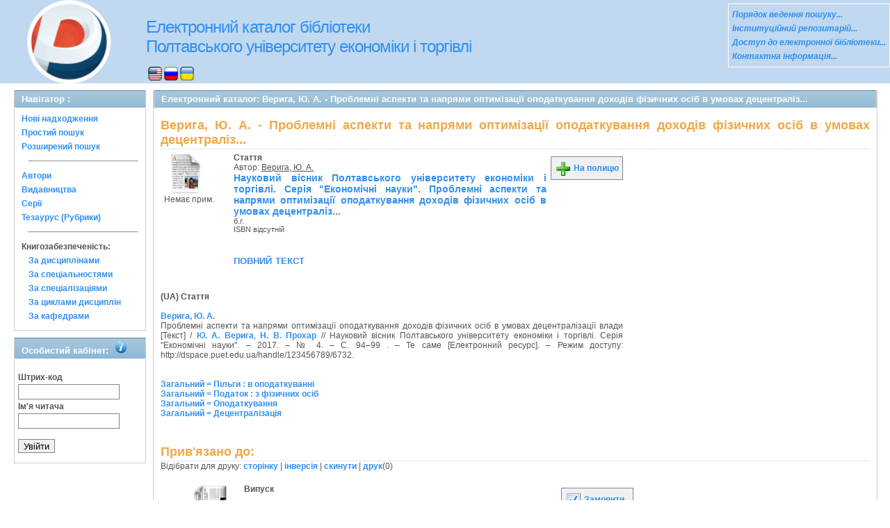

--- FILE ---
content_type: text/html; charset=UTF-8
request_url: http://catalog.puet.edu.ua/opacunicode/index.php?url=/notices/index/247279/Source:default
body_size: 20901
content:
<!DOCTYPE html PUBLIC "-//W3C//DTD XHTML 1.0 Transitional//EN" "http://www.w3.org/TR/xhtml1/DTD/xhtml1-transitional.dtd">
<html xmlns="http://www.w3.org/1999/xhtml">
<head>
	<meta http-equiv="Content-Type" content="text/html; charset=utf-8" />	<title>
		Електронний каталог - ПУЕТ - Верига, Ю. А. - Проблемні аспекти та напрями оптимізації оподаткування доходів фізичних осіб в умовах децентраліз... - AbsOPAC	</title>
	<meta property="og:image" content="http://catalog.puet.edu.ua/opacunicode/img/image.png" />
	<meta property="og:type" content="company" />
	<meta property="og:title" content="catalog.puet.edu.ua - Електронний каталог бібліотеки ПУЕТ" />
	<meta property="og:url" content="http://catalog.puet.edu.ua/" />
	<meta property="og:site_name" content="Електронний каталог бібліотеки ПУЕТ" />
	<meta property="og:description" content="Електронний каталог бібліотеки Полтавського Університету Економіки і Торгівлі, нові надходження, персональний кабінет читача" />
	<meta name="description" content="Електронний каталог бібліотеки Полтавського Університету Економіки і Торгівлі, нові надходження, персональний кабінет читача" />
	<link href="/opacunicode/favicon.ico" type="image/x-icon" rel="icon" /><link href="/opacunicode/favicon.ico" type="image/x-icon" rel="shortcut icon" /><link rel="stylesheet" type="text/css" href="/opacunicode/css/cake.generic.my.css" /><link rel="stylesheet" type="text/css" href="/opacunicode/css/style.css" /><link rel="stylesheet" type="text/css" href="/opacunicode/css/tables.css" /><link rel="stylesheet" type="text/css" href="/opacunicode/css/print.css" /><link rel="stylesheet" type="text/css" href="/opacunicode/css/search_forms.css" /><script type="text/javascript" src="/opacunicode/js/jquery.min.js"></script>
	<script type="text/javascript" src="/opacunicode/js/jquery.form.min.js"></script>
	<script type="text/javascript" src="/opacunicode/js/rating/jquery.rating.js"></script>
	<meta name="keywords" content="книга, Верига, Ю. А., Оподаткування, Податок : з фізичних осіб, Пільги : в оподаткуванні, Децентралізація" />
	<meta name="description" content="Автор:Верига, Ю. А.; Заголовок: Проблемні аспекти та напрями оптимізації оподаткування доходів фізичних осіб в умовах децентраліз...; Паралельний заголовок: " />
	<script type="text/javascript" src="/opacunicode/js/jquery.simplemodal.min.js"></script>
	<script type="text/javascript" src="/opacunicode/js/strings.js"></script>
	<script type="text/javascript" src="/opacunicode/js/jquery.autocomplete.js"></script>
	<link rel="stylesheet" type="text/css" href="/opacunicode/css/jquery.rating.css" />
	<script type="text/javascript" src="/opacunicode/js/jquery.paginate.js"></script>	<!-- Google tag (gtag.js) -->
<script async src="https://www.googletagmanager.com/gtag/js?id=G-N1TLWZTEPB"></script>
<script>
  window.dataLayer = window.dataLayer || [];
  function gtag(){dataLayer.push(arguments);}
  gtag('js', new Date());

  gtag('config', 'G-N1TLWZTEPB');
</script>
</head>
<body>
<div id="wrap">

	<div id="header">
		<div> 
   	    <img src="img/logo-univer5.gif" width="163" height="120" alt="лого" style= "float:left; margin-left: 17px" title="Бібліотека університету ПЕРЕМОЖЕЦЬ Всеукраїнского конкурсу якості продукції (товарів, робіт, послуг) у номінації: Інформаційні послуги" />
	   </div>
		<div style="float: left;">
			<h1><a href="#">Електронний каталог бібліотеки <br> Полтавського університету економіки і торгівлі</a></h1>
			<div class="languages" style="margin-top: 15px;margin-left: 33px;float:background-color:#FFFFFF;">
			<a href="/opacunicode/index.php?url=/languages/switchLanguage/lang:eng"><img src="http://catalog.puet.edu.ua/opacunicode/img/eng.png" alt="eng" /></a> <a href="/opacunicode/index.php?url=/languages/switchLanguage/lang:rus"><img src="http://catalog.puet.edu.ua/opacunicode/img/rus.png" alt="rus" /></a> <a href="/opacunicode/index.php?url=/languages/switchLanguage/lang:ukr"><img src="http://catalog.puet.edu.ua/opacunicode/img/ukr.png" alt="ukr" /></a>		 	</div>
		</div>
	<div class="box">
<strong>
<a href="http://lib.puet.edu.ua/index.php?option=com_wrapper&view=wrapper&Itemid=55" target="_blank" style="color: #3090F0;font-style: italic;" >Порядок ведення пошуку... </a><br/>
<a href="http://dspace.puet.edu.ua/" target="_blank" style="color: #3090F0;font-style: italic;" >Інституційний репозитарій... </a><br/>
<a href="http://lib.puet.edu.ua/index.php?view=items&cid=1%3A---&id=59%3A------&option=com_quickfaq&Itemid=35" target="_blank" style="color: #3090F0;font-style: italic;" >Доступ до електронної бібліотеки... </a> <br/>
<a href="http://lib.puet.edu.ua/index.php?option=com_contact&Itemid=3" target="_blank" style="color: #3090F0;font-style: italic;" >Контактна інформація... </a> <br/>
</strong>
</div>	</div>
	<div id="content">
	
		<div id="left">
			<h2>Навігатор : </h2>
			<div class="box"><ul>
<li><a href="/opacunicode/index.php?url=/books/new_arrivals/">Нові надходження</a></li> 
<li><a href="/opacunicode/index.php?url=/SearchForms/index/1">Простий пошук</a></li> 

<li><a href="/opacunicode/index.php?url=/SearchForms/index/2">Розширений пошук</a></li> 





<li><hr style="margin: 10px;"/></li>
<li><a href="/opacunicode/index.php?url=/auteurs">Автори</a></li> 
<li><a href="/opacunicode/index.php?url=/editeurs">Видавництва</a></li> 
<li><a href="/opacunicode/index.php?url=/collections">Серії</a></li> 
<li><a href="/opacunicode/index.php?url=/Matieres">Тезаурус (Рубрики)</a></li> 





<li><hr style="margin: 10px;"/></li>
<li><strong>Книгозабезпеченість:</strong> 
<ul>
<li><a href="/opacunicode/index.php?url=/KnigobMatieres">За дисциплінами</a></li> 
<li><a href="/opacunicode/index.php?url=/Professions">За спеціальностями</a></li> 
<li><a href="/opacunicode/index.php?url=/Specialities">За спеціалізаціями</a></li> 
<li><a href="/opacunicode/index.php?url=/Cycle">За циклами дисциплін</a></li> 
<li><a href="/opacunicode/index.php?url=/Kaf">За кафедрами</a></li> 
</ul>
</li>


</ul></div>
			 <h2>Особистий кабінет:			 <body>
            <img src="img/info.png" alt="інформація" style="margin-left: 5px"; title="Вхід для перегляду картки читача">
             <body>
			 </h2>
			<div class="box"><div class="loginForm">
<form id="UserLoginForm" method="post" action="/opacunicode/index.php?url=/users/login"><fieldset style="display:none;"><input type="hidden" name="_method" value="POST" /></fieldset><label for="UserCodbarU">Штрих-код</label><input name="data[User][CodbarU]" type="text" maxlength="40" value="" id="UserCodbarU" /><br/><label for="UserMotPasse">Ім'я читача</label><input type="password" name="data[User][MotPasse]" value="" id="UserMotPasse" /><div class="buttons"><div class="submit"><input type="submit" value="Увійти" /></div></div></form></div></div>
		</div>
		
		<div id="right">
	<div class="contentleft">
				<h2>Електронний каталог:  Верига, Ю. А. - Проблемні аспекти та напрями оптимізації оподаткування доходів фізичних осіб в умовах децентраліз...				</h2>
				<div class="contentleftbox"><link rel="stylesheet" type="text/css" href="/opacunicode/css/jquery.rating.css" /><link rel="stylesheet" type="text/css" href="/opacunicode/css/jquery.autocomplete.css" /><script type="text/javascript">
//<![CDATA[
isbdUrl = "\/opacunicode\/index.php?url=\/notices\/getIsbdAjax";
//]]>
</script><script type="text/javascript">
//<![CDATA[
exempUrl = "\/opacunicode\/index.php?url=\/notices\/getExemplaires";
//]]>
</script><script type="text/javascript">
//<![CDATA[
reservUrl = "\/opacunicode\/index.php?url=\/reservations\/add";
//]]>
</script><script type="text/javascript">
//<![CDATA[
liensUrl = "\/opacunicode\/index.php?url=\/notices\/getLiens";
//]]>
</script><script type="text/javascript">
//<![CDATA[
noticeUrl = "\/opacunicode\/index.php?url=\/notices\/index";
//]]>
</script><h3>Верига, Ю. А. - Проблемні аспекти та напрями оптимізації оподаткування доходів фізичних осіб в умовах децентраліз...</h3><div class="bookitem">
<div class="bookcover"><img src="/opacunicode/img/doctypes/article.gif" alt="Проблемні аспекти та напрями оптимізації оподаткування доходів фізичних осіб в умовах децентраліз..." class="border" width="60" /><a title="Проблемні аспекти та напрями оптимізації оподаткування доходів фізичних осіб в умовах децентраліз..." href="#">
</a><div><span class="noexmp">Немає прим.</span></div></div><div class="bookdetails">
<b>Стаття</b><br/>Автор: <a href="/opacunicode/index.php?url=/auteurs/view/50/source:default" title="Верига, Ю. А." class="full-card-top-link">Верига, Ю. А.</a><br/>
          <a class="big1" title="Проблемні аспекти та напрями оптимізації оподаткування доходів фізичних осіб в умовах децентраліз..." href="#">
          Науковий вісник Полтавського університету економіки і торгівлі. Серія &quot;Економічні науки&quot;. Проблемні аспекти та напрями оптимізації оподаткування доходів фізичних осіб в умовах децентраліз...</a><br/>

          <small>
          
          б.г.<br/>ISBN відсутній          </small>
          <div style="clear: right; display: block;">
            
          <br style="line-height: 1.5em;"/>
          
          <p class="smallcaps"><a href="http://dspace.puet.edu.ua/handle/123456789/6732" target="_blank">повний текст</a></p>
          <p style="margin-top:5px;">
                    </p>
          </div>
          </div><div class="bookbuttons"><!--
<p class="button">
  <a title= Відкрити сторінку повного опису поточного видання href="#">
    <img border="0" alt="Детально src="http://catalog.puet.edu.ua/opacunicode/img/img/book_details.png"/>
   Детально  </a>
</p>
-->
 

<p class="button">
  <a title="Помістити це видання на мою книжкову полицю" href="/opacunicode/index.php?url=/user_card/addbook/IdNotice:247279/Source:default">
    <img border="0" title="Помістити це видання на мою книжкову полицю" alt="На полицю" src="http://catalog.puet.edu.ua/opacunicode/img/book_add.png"/>
    На полицю  </a>
</p>

<div id="vk_247279">
</div>
</div><br/>
<div id ='ISBD'>
	<b> (UA) Стаття</b><br/> <br/> <b> <a href="index.php?url=/auteurs/view/50/source:default">Верига, Ю. А.</a></b><br/>    Проблемні аспекти та напрями оптимізації оподаткування доходів фізичних осіб в умовах децентралізації влади [Текст] / <a href="index.php?url=/auteurs/view/50/source:default">Ю. А. Верига</a>, <a href="index.php?url=/auteurs/view/39811/source:default">Н. В. Прохар</a> //  Науковий вісник Полтавського університету економіки і торгівлі. Серія "Економічні науки". – 2017. – № 4. – С. 94–99 . – Те саме [Електронний ресурс]. – Режим доступу: http://dspace.puet.edu.ua/handle/123456789/6732. <br/><br/><br/><a href="index.php?url=/matieres/view/9531/source:">Загальний = Пільги : в оподаткуванні</a><br/><a href="index.php?url=/matieres/view/11135/source:">Загальний = Податок : з фізичних осіб</a><br/><a href="index.php?url=/matieres/view/11686/source:">Загальний = Оподаткування</a><br/><a href="index.php?url=/matieres/view/15122/source:">Загальний = Децентралізація</a><br/><b></b><br/><br/></div></div>

<div class="related">
	<h3>Прив'язано до:</h3>
	<script type="text/javascript">
//<![CDATA[

		ids_print = [];
		
		function add_print(item){
			change_print($(item).attr('name'));
		}
		
		function print_all() {
			$('input[id*="printed_"][type="checkbox"]').each(function(){
				id = parseInt($(this).attr('name'));
				if($.inArray(id, ids_print) == -1 ){
					ids_print.push(id);
				}
			});
			$('input[id*="printed_"]').attr('checked','true');
			$('#count_print').text(ids_print.length);
		};
		
		function change_print(id){
			id = parseInt(id);
			if($.inArray(id, ids_print) > -1 ){
				ids_print.splice($.inArray(id, ids_print), 1);
			}else{
				if(ids_print.length >= 50){
					alert('Максимально доступно документів для друку: 50');
					return;
				}
				ids_print.push(id);
			}
			$('#count_print').text(ids_print.length);
		}
		
		function invert_print(){
			$('input[id*="printed_"][type="checkbox"]').each(function(){
				this.checked = !this.checked;
				change_print($(this).attr('name'));
			});
		};
		
		function reset(){
			ids_print = [];
			$('input[id*="printed_"][type="checkbox"]').each(function(){
				this.checked = false;
			});
			$('#count_print').text(ids_print.length);
		}
		
		function print() {
			if(ids_print.length == 0){
				alert('Нет выбранныx записей');
				return;
			}
			if(ids_print.length >50){
				alert('Максимально доступно документів для друку: 50');
				return;
			}
			var ids = ids_print.join(',');
			reset();
			link = '/opacunicode/index.php?url=/Books/print_books/';
			window.open('/opacunicode/index.php?url=/Books/print_books/'+ids);
		};
//]]>
</script><div class="printmenu">Відібрати для друку: <a href="javascript:print_all();">сторінку</a> | <a href="javascript:invert_print();">інверсія</a> | <a href="javascript:reset();">скинути</a> | <a href="javascript:print()">друк</a>(<span id="count_print">0</span>)</div><br><div id='pagination_top'></div><div class="paging">
	<link rel="stylesheet" type="text/css" href="/opacunicode/css/jquery.paginate.css" /></div>
<div id="gray_progress" style="filter:alpha(opacity=20); opacity: 0.2; width: 100%; height: 1000%; position: absolute; background:gray; display:none;">
</div><div class="BookListWrapper">	<div class="bookslist">
		<div class="bookitem">
		<div class="bookcover">
			<div class="bookinput">
          		<input type="hidden" name="247132" id="printed_247132_" value="0" /><input type="checkbox" name="247132" onClick="javascript:add_print(this)" id="printed_247132"  value="1" />			</div>
      		<div class="bookpicture">
        		<img src="/opacunicode/img/doctypes/issue.gif" alt="Науковий вісник Полтавського університету економіки і торгівлі. Серія &amp;quot;Економічні науки&amp;quot;" class="border" width="60" /><a title="Науковий вісник Полтавського університету економіки і торгівлі. Серія &quot;Економічні науки&quot;" href="/opacunicode/index.php?url=/notices/index/IdNotice:247132/Source:default">
</a>				<br/>
				<span class="noexmp">Немає прим.</span>			</div>
		</div>
		<div class="bookdetails">
          <b>Випуск</b><br/><br/>
<a class="big1" title="Науковий вісник Полтавського університету економіки і торгівлі. Серія &quot;Економічні науки&quot; № 4" href="/opacunicode/index.php?url=/notices/index/IdNotice:247132/Source:default">
Науковий вісник Полтавського університету економіки і торгівлі. Серія &quot;Економічні науки&quot; № 4</a><br/>
<small>
	2017 р.<br/>ISBN відсутній<br/></small>
<div style="clear: right; display: block;">
	<div id="rating247132"><form id="form247132" update="rating247132" method="post" action="/opacunicode/index.php?url=/ratings/add"><fieldset style="display:none;"><input type="hidden" name="_method" value="POST" /></fieldset><script type="text/javascript">
//<![CDATA[
jQuery('#form247132').submit( function() { jQuery('#form247132').ajaxSubmit({beforeSend:function(request) {request.setRequestHeader('X-Update', 'rating247132');}, success:function(data, textStatus) {jQuery('#rating247132').html(data);}, async:true, type:'post', url:'/opacunicode/index.php?url=/ratings/add'}); return false;});
//]]>
</script><input name="star[247132]"  disabled="disabled" type="radio" class="star" value="1" /><input name="star[247132]"  disabled="disabled" type="radio" class="star" value="2" /><input name="star[247132]"  disabled="disabled" type="radio" class="star" value="3" /><input name="star[247132]"  disabled="disabled" type="radio" class="star" value="4" /><input name="star[247132]"  disabled="disabled" type="radio" class="star" value="5" /></form></div></div>
<br style="line-height: 1.5em;"/>
	<br style="line-height: 1em;"/>        </div>
        <div class="bookbuttons">
          <!--
<p class="button">
  <a title= Відкрити сторінку повного опису поточного видання href="#">
    <img border="0" alt="Детально src="http://catalog.puet.edu.ua/opacunicode/img/img/book_details.png"/>
   Детально  </a>
</p>
-->
 
<p class="button">
  <a title="Додати видання в пул замовлень" href="/opacunicode/index.php?url=/books/reserve/247132">
    <img border="0" title="Додати видання в пул замовлень" alt="Замовити" src="http://catalog.puet.edu.ua/opacunicode/img/book_reserv.png"/>
    Замовити  </a>
</p>

<p class="button">
  <a title="Помістити це видання на мою книжкову полицю" href="/opacunicode/index.php?url=/user_card/addbook/247132">
    <img border="0" title="Помістити це видання на мою книжкову полицю" alt="На полицю" src="http://catalog.puet.edu.ua/opacunicode/img/book_add.png"/>
    На полицю  </a>
</p>

<div id="vk_247132">
</div>
        </div>
	</div>
<script type="text/javascript">
//<![CDATA[

	jQuery('.star').rating({ 
 	 callback: function(value, link){ 
  	   	jQuery(this.form).find('input.star').rating('readOnly', true); 
    	jQuery(this.form).submit();
  } 
});
//]]>
</script>
</div>
</div>
</div><script type="text/javascript">
//<![CDATA[

	jQuery('.star').rating({ 
 	 callback: function(value, link){ 
  	   	jQuery(this.form).find('input.star').rating('readOnly', true); 
    	jQuery(this.form).submit();
  } 
});
//]]>
</script><br/>
</div>
				
			</div>
		</div>
	
	</div>
	
	<div style="clear: both;"> </div>
	
	<div id="footer">
		&copy; Всі права захищені 		<a href="http://www.libermedia.ru" target="_blank">
			ЗАТ "Компанія Лібер"		</a>, 2009 - 2026		(IP=13.59.133.137)
	</div>
</div>
<script type="text/javascript">
var gaJsHost = (("https:" == document.location.protocol) ? "https://ssl." : "http://www.");
document.write(unescape("%3Cscript src='" + gaJsHost + "google-analytics.com/ga.js' type='text/javascript'%3E%3C/script%3E"));
</script>
<script type="text/javascript">
try {
var pageTracker = _gat._getTracker("UA-18443291-11");
pageTracker._trackPageview();
} catch(err) {}</script>
</body>
</html>